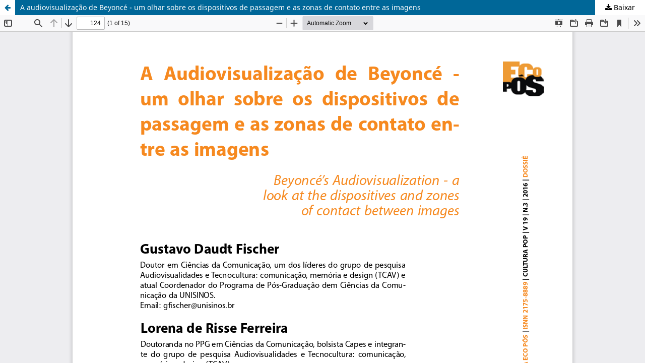

--- FILE ---
content_type: text/html; charset=utf-8
request_url: https://revistaecopos.eco.ufrj.br/eco_pos/article/view/3738/3999
body_size: 1220
content:
<!DOCTYPE html>
<html lang="pt-BR" xml:lang="pt-BR">
<head>
	<meta http-equiv="Content-Type" content="text/html; charset=utf-8" />
	<meta name="viewport" content="width=device-width, initial-scale=1.0">
	<title>Vista do A audiovisualização de Beyoncé - um olhar sobre os dispositivos  de passagem e as zonas de contato entre as imagens</title>

	
<meta name="generator" content="Open Journal Systems 3.3.0.13">
<link rel="alternate" type="application/atom+xml" href="https://revistaecopos.eco.ufrj.br/eco_pos/gateway/plugin/AnnouncementFeedGatewayPlugin/atom">
<link rel="alternate" type="application/rdf+xml" href="https://revistaecopos.eco.ufrj.br/eco_pos/gateway/plugin/AnnouncementFeedGatewayPlugin/rss">
<link rel="alternate" type="application/rss+xml" href="https://revistaecopos.eco.ufrj.br/eco_pos/gateway/plugin/AnnouncementFeedGatewayPlugin/rss2">
	<link rel="stylesheet" href="https://revistaecopos.eco.ufrj.br/eco_pos/$$$call$$$/page/page/css?name=stylesheet" type="text/css" /><link rel="stylesheet" href="https://revistaecopos.eco.ufrj.br/eco_pos/$$$call$$$/page/page/css?name=font" type="text/css" /><link rel="stylesheet" href="https://revistaecopos.eco.ufrj.br/lib/pkp/styles/fontawesome/fontawesome.css?v=3.3.0.13" type="text/css" /><link rel="stylesheet" href="https://revistaecopos.eco.ufrj.br/public/journals/14/styleSheet.css?d=2021-05-27+17%3A52%3A32" type="text/css" />
	<script src="https://revistaecopos.eco.ufrj.br/lib/pkp/lib/vendor/components/jquery/jquery.min.js?v=3.3.0.13" type="text/javascript"></script><script src="https://revistaecopos.eco.ufrj.br/lib/pkp/lib/vendor/components/jqueryui/jquery-ui.min.js?v=3.3.0.13" type="text/javascript"></script><script src="https://revistaecopos.eco.ufrj.br/plugins/themes/default/js/lib/popper/popper.js?v=3.3.0.13" type="text/javascript"></script><script src="https://revistaecopos.eco.ufrj.br/plugins/themes/default/js/lib/bootstrap/util.js?v=3.3.0.13" type="text/javascript"></script><script src="https://revistaecopos.eco.ufrj.br/plugins/themes/default/js/lib/bootstrap/dropdown.js?v=3.3.0.13" type="text/javascript"></script><script src="https://revistaecopos.eco.ufrj.br/plugins/themes/default/js/main.js?v=3.3.0.13" type="text/javascript"></script><script type="text/javascript">
(function (w, d, s, l, i) { w[l] = w[l] || []; var f = d.getElementsByTagName(s)[0],
j = d.createElement(s), dl = l != 'dataLayer' ? '&l=' + l : ''; j.async = true; 
j.src = 'https://www.googletagmanager.com/gtag/js?id=' + i + dl; f.parentNode.insertBefore(j, f); 
function gtag(){dataLayer.push(arguments)}; gtag('js', new Date()); gtag('config', i); })
(window, document, 'script', 'dataLayer', 'UA-149480651-1');
</script>
</head>
<body class="pkp_page_article pkp_op_view">

		<header class="header_view">

		<a href="https://revistaecopos.eco.ufrj.br/eco_pos/article/view/3738" class="return">
			<span class="pkp_screen_reader">
									Voltar aos Detalhes do Artigo
							</span>
		</a>

		<a href="https://revistaecopos.eco.ufrj.br/eco_pos/article/view/3738" class="title">
			A audiovisualização de Beyoncé - um olhar sobre os dispositivos  de passagem e as zonas de contato entre as imagens
		</a>

		<a href="https://revistaecopos.eco.ufrj.br/eco_pos/article/download/3738/3999/11868" class="download" download>
			<span class="label">
				Baixar
			</span>
			<span class="pkp_screen_reader">
				Baixar PDF
			</span>
		</a>

	</header>

	<script type="text/javascript">
		// Creating iframe's src in JS instead of Smarty so that EZProxy-using sites can find our domain in $pdfUrl and do their rewrites on it.
		$(document).ready(function() {
			var urlBase = "https://revistaecopos.eco.ufrj.br/plugins/generic/pdfJsViewer/pdf.js/web/viewer.html?file=";
			var pdfUrl = "https:\/\/revistaecopos.eco.ufrj.br\/eco_pos\/article\/download\/3738\/3999\/11868";
			$("#pdfCanvasContainer > iframe").attr("src", urlBase + encodeURIComponent(pdfUrl));
		});
	</script>

	<div id="pdfCanvasContainer" class="galley_view">
				<iframe src="" width="100%" height="100%" style="min-height: 500px;" title="PDF de A audiovisualização de Beyoncé - um olhar sobre os dispositivos  de passagem e as zonas de contato entre as imagens" allowfullscreen webkitallowfullscreen></iframe>
	</div>
	
</body>
</html>
